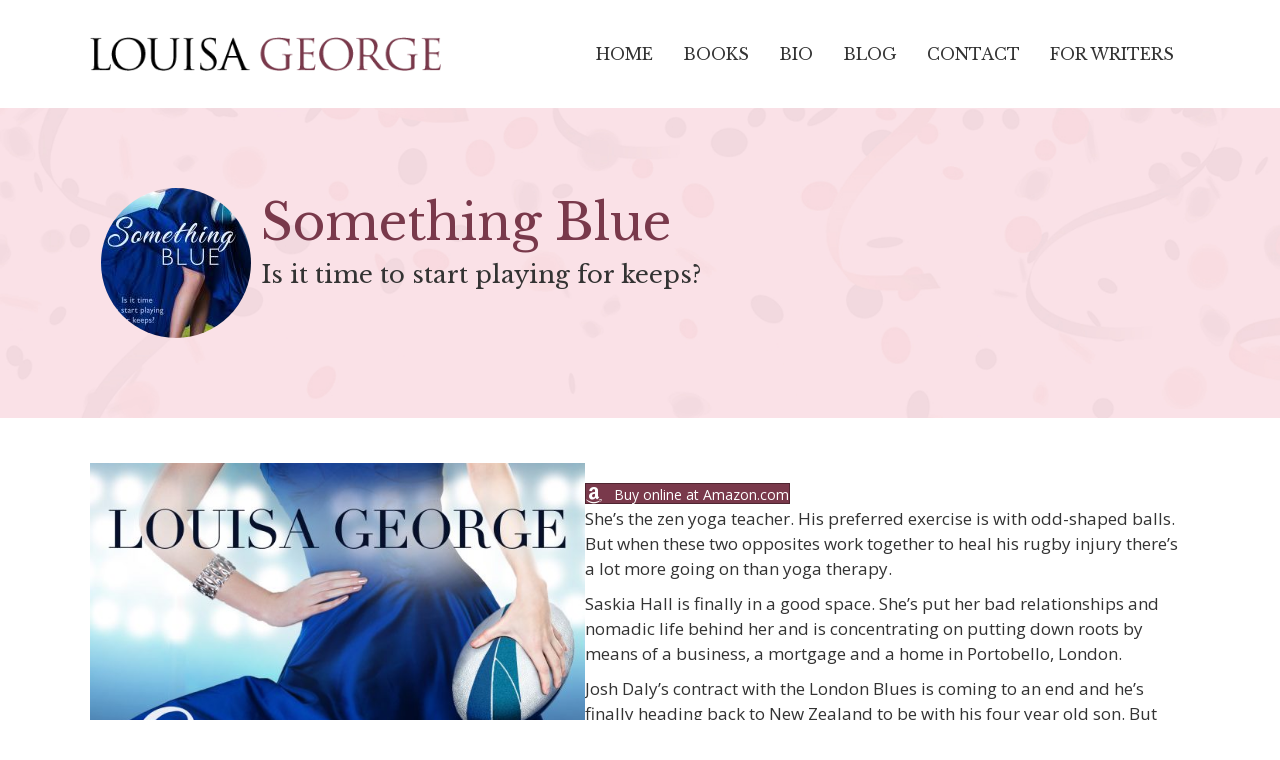

--- FILE ---
content_type: text/html; charset=UTF-8
request_url: https://www.louisageorge.com/book/something-blue/
body_size: 16941
content:
<!DOCTYPE html>
<html lang="en-US">
<head>
<meta charset="UTF-8" />
<meta name='viewport' content='width=device-width, initial-scale=1.0' />
<meta http-equiv='X-UA-Compatible' content='IE=edge' />
<link rel="profile" href="https://gmpg.org/xfn/11" />
<link rel='dns-prefetch' href='//cdn-louisageorge.b-cdn.net' /><meta name='robots' content='index, follow, max-image-preview:large, max-snippet:-1, max-video-preview:-1' />

	<!-- This site is optimized with the Yoast SEO plugin v26.0 - https://yoast.com/wordpress/plugins/seo/ -->
	<title>Something Blue - Louisa George Author</title>
<link data-rocket-preload as="style" href="https://fonts.googleapis.com/css?family=Open%20Sans%3A300%2C400%2C700%7CLibre%20Baskerville%3A400&#038;display=swap" rel="preload">
<link href="https://fonts.googleapis.com/css?family=Open%20Sans%3A300%2C400%2C700%7CLibre%20Baskerville%3A400&#038;display=swap" media="print" onload="this.media=&#039;all&#039;" rel="stylesheet">
<noscript data-wpr-hosted-gf-parameters=""><link rel="stylesheet" href="https://fonts.googleapis.com/css?family=Open%20Sans%3A300%2C400%2C700%7CLibre%20Baskerville%3A400&#038;display=swap"></noscript>
	<meta name="description" content="She’s the zen yoga teacher. His preferred exercise is with odd-shaped balls. But when these two opposites work together to heal his rugby injury there’s a lot more going on than yoga therapy.  Saskia Hall is finally in a good space. She’s put her bad relationships and nomadic life behind her and is concentrating on putting down roots by means of a business, a mortgage and a home in Portobello, London.  Josh Daly’s contract with the London Blues is coming to an end and he’s finally heading back to New Zealand to be with his four year old son. But when his feelings for his yoga teacher turn to something much deeper than he wants or needs, he’s torn. Is this just a fling? Or can he persuade Saskia to take a chance on him and a new life far away… forever?" />
	<link rel="canonical" href="https://www.louisageorge.com/book/something-blue/" />
	<meta property="og:locale" content="en_US" />
	<meta property="og:type" content="article" />
	<meta property="og:title" content="Something Blue - Louisa George Author" />
	<meta property="og:description" content="She’s the zen yoga teacher. His preferred exercise is with odd-shaped balls. But when these two opposites work together to heal his rugby injury there’s a lot more going on than yoga therapy.  Saskia Hall is finally in a good space. She’s put her bad relationships and nomadic life behind her and is concentrating on putting down roots by means of a business, a mortgage and a home in Portobello, London.  Josh Daly’s contract with the London Blues is coming to an end and he’s finally heading back to New Zealand to be with his four year old son. But when his feelings for his yoga teacher turn to something much deeper than he wants or needs, he’s torn. Is this just a fling? Or can he persuade Saskia to take a chance on him and a new life far away… forever?" />
	<meta property="og:url" content="https://www.louisageorge.com/book/something-blue/" />
	<meta property="og:site_name" content="Louisa George Author" />
	<meta property="article:modified_time" content="2021-08-09T05:16:27+00:00" />
	<meta property="og:image" content="https://cdn-louisageorge.b-cdn.net/wp-content/uploads/2019/04/something_blue_ebook-640x1024.jpg" />
	<meta property="og:image:width" content="640" />
	<meta property="og:image:height" content="1024" />
	<meta property="og:image:type" content="image/jpeg" />
	<meta name="twitter:card" content="summary_large_image" />
	<meta name="twitter:label1" content="Est. reading time" />
	<meta name="twitter:data1" content="1 minute" />
	<script type="application/ld+json" class="yoast-schema-graph">{"@context":"https://schema.org","@graph":[{"@type":"WebPage","@id":"https://www.louisageorge.com/book/something-blue/","url":"https://www.louisageorge.com/book/something-blue/","name":"Something Blue - Louisa George Author","isPartOf":{"@id":"https://www.louisageorge.com/#website"},"primaryImageOfPage":{"@id":"https://www.louisageorge.com/book/something-blue/#primaryimage"},"image":{"@id":"https://www.louisageorge.com/book/something-blue/#primaryimage"},"thumbnailUrl":"https://cdn-louisageorge.b-cdn.net/wp-content/uploads/2019/04/something_blue_ebook.jpg","datePublished":"2019-04-04T23:16:27+00:00","dateModified":"2021-08-09T05:16:27+00:00","description":"She’s the zen yoga teacher. His preferred exercise is with odd-shaped balls. But when these two opposites work together to heal his rugby injury there’s a lot more going on than yoga therapy. Saskia Hall is finally in a good space. She’s put her bad relationships and nomadic life behind her and is concentrating on putting down roots by means of a business, a mortgage and a home in Portobello, London. Josh Daly’s contract with the London Blues is coming to an end and he’s finally heading back to New Zealand to be with his four year old son. But when his feelings for his yoga teacher turn to something much deeper than he wants or needs, he’s torn. Is this just a fling? Or can he persuade Saskia to take a chance on him and a new life far away… forever?","breadcrumb":{"@id":"https://www.louisageorge.com/book/something-blue/#breadcrumb"},"inLanguage":"en-US","potentialAction":[{"@type":"ReadAction","target":["https://www.louisageorge.com/book/something-blue/"]}]},{"@type":"ImageObject","inLanguage":"en-US","@id":"https://www.louisageorge.com/book/something-blue/#primaryimage","url":"https://cdn-louisageorge.b-cdn.net/wp-content/uploads/2019/04/something_blue_ebook.jpg","contentUrl":"https://cdn-louisageorge.b-cdn.net/wp-content/uploads/2019/04/something_blue_ebook.jpg","width":1600,"height":2560},{"@type":"BreadcrumbList","@id":"https://www.louisageorge.com/book/something-blue/#breadcrumb","itemListElement":[{"@type":"ListItem","position":1,"name":"Home","item":"https://www.louisageorge.com/"},{"@type":"ListItem","position":2,"name":"Something Blue"}]},{"@type":"WebSite","@id":"https://www.louisageorge.com/#website","url":"https://www.louisageorge.com/","name":"Louisa George Author","description":"","potentialAction":[{"@type":"SearchAction","target":{"@type":"EntryPoint","urlTemplate":"https://www.louisageorge.com/?s={search_term_string}"},"query-input":{"@type":"PropertyValueSpecification","valueRequired":true,"valueName":"search_term_string"}}],"inLanguage":"en-US"}]}</script>
	<!-- / Yoast SEO plugin. -->


<link rel='dns-prefetch' href='//fonts.googleapis.com' />
<link rel='dns-prefetch' href='//cdn-louisageorge' />
<link href='https://fonts.gstatic.com' crossorigin rel='preconnect' />
<link href='https://cdn-louisageorge' rel='preconnect' />
<link rel="alternate" type="application/rss+xml" title="Louisa George Author &raquo; Feed" href="https://www.louisageorge.com/feed/" />
<link rel="alternate" type="application/rss+xml" title="Louisa George Author &raquo; Comments Feed" href="https://www.louisageorge.com/comments/feed/" />
<link rel="alternate" title="oEmbed (JSON)" type="application/json+oembed" href="https://www.louisageorge.com/wp-json/oembed/1.0/embed?url=https%3A%2F%2Fwww.louisageorge.com%2Fbook%2Fsomething-blue%2F" />
<link rel="alternate" title="oEmbed (XML)" type="text/xml+oembed" href="https://www.louisageorge.com/wp-json/oembed/1.0/embed?url=https%3A%2F%2Fwww.louisageorge.com%2Fbook%2Fsomething-blue%2F&#038;format=xml" />
<style id='wp-img-auto-sizes-contain-inline-css'>
img:is([sizes=auto i],[sizes^="auto," i]){contain-intrinsic-size:3000px 1500px}
/*# sourceURL=wp-img-auto-sizes-contain-inline-css */
</style>
<style id='wp-emoji-styles-inline-css'>

	img.wp-smiley, img.emoji {
		display: inline !important;
		border: none !important;
		box-shadow: none !important;
		height: 1em !important;
		width: 1em !important;
		margin: 0 0.07em !important;
		vertical-align: -0.1em !important;
		background: none !important;
		padding: 0 !important;
	}
/*# sourceURL=wp-emoji-styles-inline-css */
</style>
<style id='wp-block-library-inline-css'>
:root{--wp-block-synced-color:#7a00df;--wp-block-synced-color--rgb:122,0,223;--wp-bound-block-color:var(--wp-block-synced-color);--wp-editor-canvas-background:#ddd;--wp-admin-theme-color:#007cba;--wp-admin-theme-color--rgb:0,124,186;--wp-admin-theme-color-darker-10:#006ba1;--wp-admin-theme-color-darker-10--rgb:0,107,160.5;--wp-admin-theme-color-darker-20:#005a87;--wp-admin-theme-color-darker-20--rgb:0,90,135;--wp-admin-border-width-focus:2px}@media (min-resolution:192dpi){:root{--wp-admin-border-width-focus:1.5px}}.wp-element-button{cursor:pointer}:root .has-very-light-gray-background-color{background-color:#eee}:root .has-very-dark-gray-background-color{background-color:#313131}:root .has-very-light-gray-color{color:#eee}:root .has-very-dark-gray-color{color:#313131}:root .has-vivid-green-cyan-to-vivid-cyan-blue-gradient-background{background:linear-gradient(135deg,#00d084,#0693e3)}:root .has-purple-crush-gradient-background{background:linear-gradient(135deg,#34e2e4,#4721fb 50%,#ab1dfe)}:root .has-hazy-dawn-gradient-background{background:linear-gradient(135deg,#faaca8,#dad0ec)}:root .has-subdued-olive-gradient-background{background:linear-gradient(135deg,#fafae1,#67a671)}:root .has-atomic-cream-gradient-background{background:linear-gradient(135deg,#fdd79a,#004a59)}:root .has-nightshade-gradient-background{background:linear-gradient(135deg,#330968,#31cdcf)}:root .has-midnight-gradient-background{background:linear-gradient(135deg,#020381,#2874fc)}:root{--wp--preset--font-size--normal:16px;--wp--preset--font-size--huge:42px}.has-regular-font-size{font-size:1em}.has-larger-font-size{font-size:2.625em}.has-normal-font-size{font-size:var(--wp--preset--font-size--normal)}.has-huge-font-size{font-size:var(--wp--preset--font-size--huge)}.has-text-align-center{text-align:center}.has-text-align-left{text-align:left}.has-text-align-right{text-align:right}.has-fit-text{white-space:nowrap!important}#end-resizable-editor-section{display:none}.aligncenter{clear:both}.items-justified-left{justify-content:flex-start}.items-justified-center{justify-content:center}.items-justified-right{justify-content:flex-end}.items-justified-space-between{justify-content:space-between}.screen-reader-text{border:0;clip-path:inset(50%);height:1px;margin:-1px;overflow:hidden;padding:0;position:absolute;width:1px;word-wrap:normal!important}.screen-reader-text:focus{background-color:#ddd;clip-path:none;color:#444;display:block;font-size:1em;height:auto;left:5px;line-height:normal;padding:15px 23px 14px;text-decoration:none;top:5px;width:auto;z-index:100000}html :where(.has-border-color){border-style:solid}html :where([style*=border-top-color]){border-top-style:solid}html :where([style*=border-right-color]){border-right-style:solid}html :where([style*=border-bottom-color]){border-bottom-style:solid}html :where([style*=border-left-color]){border-left-style:solid}html :where([style*=border-width]){border-style:solid}html :where([style*=border-top-width]){border-top-style:solid}html :where([style*=border-right-width]){border-right-style:solid}html :where([style*=border-bottom-width]){border-bottom-style:solid}html :where([style*=border-left-width]){border-left-style:solid}html :where(img[class*=wp-image-]){height:auto;max-width:100%}:where(figure){margin:0 0 1em}html :where(.is-position-sticky){--wp-admin--admin-bar--position-offset:var(--wp-admin--admin-bar--height,0px)}@media screen and (max-width:600px){html :where(.is-position-sticky){--wp-admin--admin-bar--position-offset:0px}}

/*# sourceURL=wp-block-library-inline-css */
</style><style id='global-styles-inline-css'>
:root{--wp--preset--aspect-ratio--square: 1;--wp--preset--aspect-ratio--4-3: 4/3;--wp--preset--aspect-ratio--3-4: 3/4;--wp--preset--aspect-ratio--3-2: 3/2;--wp--preset--aspect-ratio--2-3: 2/3;--wp--preset--aspect-ratio--16-9: 16/9;--wp--preset--aspect-ratio--9-16: 9/16;--wp--preset--color--black: #000000;--wp--preset--color--cyan-bluish-gray: #abb8c3;--wp--preset--color--white: #ffffff;--wp--preset--color--pale-pink: #f78da7;--wp--preset--color--vivid-red: #cf2e2e;--wp--preset--color--luminous-vivid-orange: #ff6900;--wp--preset--color--luminous-vivid-amber: #fcb900;--wp--preset--color--light-green-cyan: #7bdcb5;--wp--preset--color--vivid-green-cyan: #00d084;--wp--preset--color--pale-cyan-blue: #8ed1fc;--wp--preset--color--vivid-cyan-blue: #0693e3;--wp--preset--color--vivid-purple: #9b51e0;--wp--preset--color--fl-heading-text: #333333;--wp--preset--color--fl-body-bg: #ffffff;--wp--preset--color--fl-body-text: #333333;--wp--preset--color--fl-accent: #79394b;--wp--preset--color--fl-accent-hover: #000000;--wp--preset--color--fl-topbar-bg: #ffffff;--wp--preset--color--fl-topbar-text: #000000;--wp--preset--color--fl-topbar-link: #428bca;--wp--preset--color--fl-topbar-hover: #428bca;--wp--preset--color--fl-header-bg: #ffffff;--wp--preset--color--fl-header-text: #000000;--wp--preset--color--fl-header-link: #333333;--wp--preset--color--fl-header-hover: #000000;--wp--preset--color--fl-nav-bg: #99125e;--wp--preset--color--fl-nav-link: #ffffff;--wp--preset--color--fl-nav-hover: #ffffff;--wp--preset--color--fl-content-bg: #ffffff;--wp--preset--color--fl-footer-widgets-bg: #ffffff;--wp--preset--color--fl-footer-widgets-text: #000000;--wp--preset--color--fl-footer-widgets-link: #79394b;--wp--preset--color--fl-footer-widgets-hover: #000000;--wp--preset--color--fl-footer-bg: #ffffff;--wp--preset--color--fl-footer-text: #000000;--wp--preset--color--fl-footer-link: #000000;--wp--preset--color--fl-footer-hover: #000000;--wp--preset--gradient--vivid-cyan-blue-to-vivid-purple: linear-gradient(135deg,rgb(6,147,227) 0%,rgb(155,81,224) 100%);--wp--preset--gradient--light-green-cyan-to-vivid-green-cyan: linear-gradient(135deg,rgb(122,220,180) 0%,rgb(0,208,130) 100%);--wp--preset--gradient--luminous-vivid-amber-to-luminous-vivid-orange: linear-gradient(135deg,rgb(252,185,0) 0%,rgb(255,105,0) 100%);--wp--preset--gradient--luminous-vivid-orange-to-vivid-red: linear-gradient(135deg,rgb(255,105,0) 0%,rgb(207,46,46) 100%);--wp--preset--gradient--very-light-gray-to-cyan-bluish-gray: linear-gradient(135deg,rgb(238,238,238) 0%,rgb(169,184,195) 100%);--wp--preset--gradient--cool-to-warm-spectrum: linear-gradient(135deg,rgb(74,234,220) 0%,rgb(151,120,209) 20%,rgb(207,42,186) 40%,rgb(238,44,130) 60%,rgb(251,105,98) 80%,rgb(254,248,76) 100%);--wp--preset--gradient--blush-light-purple: linear-gradient(135deg,rgb(255,206,236) 0%,rgb(152,150,240) 100%);--wp--preset--gradient--blush-bordeaux: linear-gradient(135deg,rgb(254,205,165) 0%,rgb(254,45,45) 50%,rgb(107,0,62) 100%);--wp--preset--gradient--luminous-dusk: linear-gradient(135deg,rgb(255,203,112) 0%,rgb(199,81,192) 50%,rgb(65,88,208) 100%);--wp--preset--gradient--pale-ocean: linear-gradient(135deg,rgb(255,245,203) 0%,rgb(182,227,212) 50%,rgb(51,167,181) 100%);--wp--preset--gradient--electric-grass: linear-gradient(135deg,rgb(202,248,128) 0%,rgb(113,206,126) 100%);--wp--preset--gradient--midnight: linear-gradient(135deg,rgb(2,3,129) 0%,rgb(40,116,252) 100%);--wp--preset--font-size--small: 13px;--wp--preset--font-size--medium: 20px;--wp--preset--font-size--large: 36px;--wp--preset--font-size--x-large: 42px;--wp--preset--spacing--20: 0.44rem;--wp--preset--spacing--30: 0.67rem;--wp--preset--spacing--40: 1rem;--wp--preset--spacing--50: 1.5rem;--wp--preset--spacing--60: 2.25rem;--wp--preset--spacing--70: 3.38rem;--wp--preset--spacing--80: 5.06rem;--wp--preset--shadow--natural: 6px 6px 9px rgba(0, 0, 0, 0.2);--wp--preset--shadow--deep: 12px 12px 50px rgba(0, 0, 0, 0.4);--wp--preset--shadow--sharp: 6px 6px 0px rgba(0, 0, 0, 0.2);--wp--preset--shadow--outlined: 6px 6px 0px -3px rgb(255, 255, 255), 6px 6px rgb(0, 0, 0);--wp--preset--shadow--crisp: 6px 6px 0px rgb(0, 0, 0);}:where(.is-layout-flex){gap: 0.5em;}:where(.is-layout-grid){gap: 0.5em;}body .is-layout-flex{display: flex;}.is-layout-flex{flex-wrap: wrap;align-items: center;}.is-layout-flex > :is(*, div){margin: 0;}body .is-layout-grid{display: grid;}.is-layout-grid > :is(*, div){margin: 0;}:where(.wp-block-columns.is-layout-flex){gap: 2em;}:where(.wp-block-columns.is-layout-grid){gap: 2em;}:where(.wp-block-post-template.is-layout-flex){gap: 1.25em;}:where(.wp-block-post-template.is-layout-grid){gap: 1.25em;}.has-black-color{color: var(--wp--preset--color--black) !important;}.has-cyan-bluish-gray-color{color: var(--wp--preset--color--cyan-bluish-gray) !important;}.has-white-color{color: var(--wp--preset--color--white) !important;}.has-pale-pink-color{color: var(--wp--preset--color--pale-pink) !important;}.has-vivid-red-color{color: var(--wp--preset--color--vivid-red) !important;}.has-luminous-vivid-orange-color{color: var(--wp--preset--color--luminous-vivid-orange) !important;}.has-luminous-vivid-amber-color{color: var(--wp--preset--color--luminous-vivid-amber) !important;}.has-light-green-cyan-color{color: var(--wp--preset--color--light-green-cyan) !important;}.has-vivid-green-cyan-color{color: var(--wp--preset--color--vivid-green-cyan) !important;}.has-pale-cyan-blue-color{color: var(--wp--preset--color--pale-cyan-blue) !important;}.has-vivid-cyan-blue-color{color: var(--wp--preset--color--vivid-cyan-blue) !important;}.has-vivid-purple-color{color: var(--wp--preset--color--vivid-purple) !important;}.has-black-background-color{background-color: var(--wp--preset--color--black) !important;}.has-cyan-bluish-gray-background-color{background-color: var(--wp--preset--color--cyan-bluish-gray) !important;}.has-white-background-color{background-color: var(--wp--preset--color--white) !important;}.has-pale-pink-background-color{background-color: var(--wp--preset--color--pale-pink) !important;}.has-vivid-red-background-color{background-color: var(--wp--preset--color--vivid-red) !important;}.has-luminous-vivid-orange-background-color{background-color: var(--wp--preset--color--luminous-vivid-orange) !important;}.has-luminous-vivid-amber-background-color{background-color: var(--wp--preset--color--luminous-vivid-amber) !important;}.has-light-green-cyan-background-color{background-color: var(--wp--preset--color--light-green-cyan) !important;}.has-vivid-green-cyan-background-color{background-color: var(--wp--preset--color--vivid-green-cyan) !important;}.has-pale-cyan-blue-background-color{background-color: var(--wp--preset--color--pale-cyan-blue) !important;}.has-vivid-cyan-blue-background-color{background-color: var(--wp--preset--color--vivid-cyan-blue) !important;}.has-vivid-purple-background-color{background-color: var(--wp--preset--color--vivid-purple) !important;}.has-black-border-color{border-color: var(--wp--preset--color--black) !important;}.has-cyan-bluish-gray-border-color{border-color: var(--wp--preset--color--cyan-bluish-gray) !important;}.has-white-border-color{border-color: var(--wp--preset--color--white) !important;}.has-pale-pink-border-color{border-color: var(--wp--preset--color--pale-pink) !important;}.has-vivid-red-border-color{border-color: var(--wp--preset--color--vivid-red) !important;}.has-luminous-vivid-orange-border-color{border-color: var(--wp--preset--color--luminous-vivid-orange) !important;}.has-luminous-vivid-amber-border-color{border-color: var(--wp--preset--color--luminous-vivid-amber) !important;}.has-light-green-cyan-border-color{border-color: var(--wp--preset--color--light-green-cyan) !important;}.has-vivid-green-cyan-border-color{border-color: var(--wp--preset--color--vivid-green-cyan) !important;}.has-pale-cyan-blue-border-color{border-color: var(--wp--preset--color--pale-cyan-blue) !important;}.has-vivid-cyan-blue-border-color{border-color: var(--wp--preset--color--vivid-cyan-blue) !important;}.has-vivid-purple-border-color{border-color: var(--wp--preset--color--vivid-purple) !important;}.has-vivid-cyan-blue-to-vivid-purple-gradient-background{background: var(--wp--preset--gradient--vivid-cyan-blue-to-vivid-purple) !important;}.has-light-green-cyan-to-vivid-green-cyan-gradient-background{background: var(--wp--preset--gradient--light-green-cyan-to-vivid-green-cyan) !important;}.has-luminous-vivid-amber-to-luminous-vivid-orange-gradient-background{background: var(--wp--preset--gradient--luminous-vivid-amber-to-luminous-vivid-orange) !important;}.has-luminous-vivid-orange-to-vivid-red-gradient-background{background: var(--wp--preset--gradient--luminous-vivid-orange-to-vivid-red) !important;}.has-very-light-gray-to-cyan-bluish-gray-gradient-background{background: var(--wp--preset--gradient--very-light-gray-to-cyan-bluish-gray) !important;}.has-cool-to-warm-spectrum-gradient-background{background: var(--wp--preset--gradient--cool-to-warm-spectrum) !important;}.has-blush-light-purple-gradient-background{background: var(--wp--preset--gradient--blush-light-purple) !important;}.has-blush-bordeaux-gradient-background{background: var(--wp--preset--gradient--blush-bordeaux) !important;}.has-luminous-dusk-gradient-background{background: var(--wp--preset--gradient--luminous-dusk) !important;}.has-pale-ocean-gradient-background{background: var(--wp--preset--gradient--pale-ocean) !important;}.has-electric-grass-gradient-background{background: var(--wp--preset--gradient--electric-grass) !important;}.has-midnight-gradient-background{background: var(--wp--preset--gradient--midnight) !important;}.has-small-font-size{font-size: var(--wp--preset--font-size--small) !important;}.has-medium-font-size{font-size: var(--wp--preset--font-size--medium) !important;}.has-large-font-size{font-size: var(--wp--preset--font-size--large) !important;}.has-x-large-font-size{font-size: var(--wp--preset--font-size--x-large) !important;}
/*# sourceURL=global-styles-inline-css */
</style>

<style id='classic-theme-styles-inline-css'>
/*! This file is auto-generated */
.wp-block-button__link{color:#fff;background-color:#32373c;border-radius:9999px;box-shadow:none;text-decoration:none;padding:calc(.667em + 2px) calc(1.333em + 2px);font-size:1.125em}.wp-block-file__button{background:#32373c;color:#fff;text-decoration:none}
/*# sourceURL=/wp-includes/css/classic-themes.min.css */
</style>
<link rel='stylesheet' id='wpa-css-css' href='https://cdn-louisageorge.b-cdn.net/wp-content/plugins/honeypot/includes/css/wpa.css?ver=2.3.02' media='all' />
<link rel='stylesheet' id='font-awesome-5-css' href='https://cdn-louisageorge.b-cdn.net/wp-content/plugins/bb-plugin/fonts/fontawesome/5.15.4/css/all.min.css?ver=2.10.0.5' media='all' />
<link rel='stylesheet' id='jquery-magnificpopup-css' href='https://cdn-louisageorge.b-cdn.net/wp-content/plugins/bb-plugin/css/jquery.magnificpopup.min.css?ver=2.10.0.5' media='all' />
<link rel='stylesheet' id='font-awesome-css' href='https://cdn-louisageorge.b-cdn.net/wp-content/plugins/bb-plugin/fonts/fontawesome/5.15.4/css/v4-shims.min.css?ver=2.10.0.5' media='all' />
<link rel='stylesheet' id='fl-builder-layout-bundle-4dfd1fa1c6d25ef5be61c13447faede0-css' href='https://cdn-louisageorge.b-cdn.net/wp-content/uploads/bb-plugin/cache/4dfd1fa1c6d25ef5be61c13447faede0-layout-bundle.css?ver=2.10.0.5-1.5.2.1-20251125200437' media='all' />
<link rel='stylesheet' id='bootstrap-css' href='https://cdn-louisageorge.b-cdn.net/wp-content/themes/bb-theme/css/bootstrap.min.css?ver=1.7.19.1' media='all' />
<link rel='stylesheet' id='fl-automator-skin-css' href='https://cdn-louisageorge.b-cdn.net/wp-content/uploads/bb-theme/skin-6931fdef86062.css?ver=1.7.19.1' media='all' />
<link rel='stylesheet' id='pp-animate-css' href='https://cdn-louisageorge.b-cdn.net/wp-content/plugins/bbpowerpack/assets/css/animate.min.css?ver=3.5.1' media='all' />

<script src="https://cdn-louisageorge.b-cdn.net/wp-includes/js/jquery/jquery.min.js?ver=3.7.1" id="jquery-core-js"></script>
<script src="https://cdn-louisageorge.b-cdn.net/wp-includes/js/jquery/jquery-migrate.min.js?ver=3.4.1" id="jquery-migrate-js"></script>
<link rel="https://api.w.org/" href="https://www.louisageorge.com/wp-json/" />		<script>
			var bb_powerpack = {
				version: '2.40.10',
				getAjaxUrl: function() { return atob( 'aHR0cHM6Ly93d3cubG91aXNhZ2VvcmdlLmNvbS93cC1hZG1pbi9hZG1pbi1hamF4LnBocA==' ); },
				callback: function() {},
				mapMarkerData: {},
				post_id: '1076',
				search_term: '',
				current_page: 'https://www.louisageorge.com/book/something-blue/',
				conditionals: {
					is_front_page: false,
					is_home: false,
					is_archive: false,
					current_post_type: '',
					is_tax: false,
										is_author: false,
					current_author: false,
					is_search: false,
									}
			};
		</script>
		<style>.recentcomments a{display:inline !important;padding:0 !important;margin:0 !important;}</style><link rel="icon" href="https://cdn-louisageorge.b-cdn.net/wp-content/uploads/2023/09/cropped-site-icon-32x32.png" sizes="32x32" />
<link rel="icon" href="https://cdn-louisageorge.b-cdn.net/wp-content/uploads/2023/09/cropped-site-icon-192x192.png" sizes="192x192" />
<link rel="apple-touch-icon" href="https://cdn-louisageorge.b-cdn.net/wp-content/uploads/2023/09/cropped-site-icon-180x180.png" />
<meta name="msapplication-TileImage" content="https://cdn-louisageorge.b-cdn.net/wp-content/uploads/2023/09/cropped-site-icon-270x270.png" />
		<style id="wp-custom-css">
			.booksblurb{
font-size: 17px;
line-height: 1.5em;
color: #333;
}

.genredescription{
	font-family: "Libre Baskerville", serif;
	text-align: center;
	font-size: 30px;
	line-height: 42px;
	padding-left: 50px;
	padding-right: 50px;
}		</style>
		<noscript><style id="rocket-lazyload-nojs-css">.rll-youtube-player, [data-lazy-src]{display:none !important;}</style></noscript><!-- Facebook Pixel Code -->
<script>
!function(f,b,e,v,n,t,s)
{if(f.fbq)return;n=f.fbq=function(){n.callMethod?
n.callMethod.apply(n,arguments):n.queue.push(arguments)};
if(!f._fbq)f._fbq=n;n.push=n;n.loaded=!0;n.version='2.0';
n.queue=[];t=b.createElement(e);t.async=!0;
t.src=v;s=b.getElementsByTagName(e)[0];
s.parentNode.insertBefore(t,s)}(window,document,'script',
'https://connect.facebook.net/en_US/fbevents.js');
 fbq('init', '1771741669777747'); 
fbq('track', 'PageView');
</script>
<noscript>
 <img height="1" width="1" 
src="https://www.facebook.com/tr?id=1771741669777747&ev=PageView
&noscript=1"/>
</noscript>
<!-- End Facebook Pixel Code -->
<meta name="facebook-domain-verification" content="yic0l1l1lt2cc8tg7cqtenzcsr0m68" />
<link rel="stylesheet" href="https://cdn-louisageorge.b-cdn.net/wp-content/themes/bb-theme-child/style.css" /><meta name="generator" content="WP Rocket 3.20.3" data-wpr-features="wpr_lazyload_images wpr_preload_links wpr_desktop" /></head>
<body data-rsssl=1 class="wp-singular book-template-default single single-book postid-1076 wp-theme-bb-theme wp-child-theme-bb-theme-child fl-builder-2-10-0-5 fl-themer-1-5-2-1-20251125200437 fl-theme-1-7-19-1 fl-no-js fl-theme-builder-singular fl-theme-builder-singular-single-book fl-framework-bootstrap fl-preset-default fl-full-width fl-scroll-to-top" itemscope="itemscope" itemtype="https://schema.org/WebPage">
<a aria-label="Skip to content" class="fl-screen-reader-text" href="#fl-main-content">Skip to content</a><div data-rocket-location-hash="d434d8484ca3c7ebe008e10ddf366009" class="fl-page">
	<header class="fl-page-header fl-page-header-fixed fl-page-nav-right fl-page-nav-toggle-icon fl-page-nav-toggle-visible-mobile"  role="banner">
	<div data-rocket-location-hash="f81cbc702907074f809b643288143772" class="fl-page-header-wrap">
		<div class="fl-page-header-container container">
			<div class="fl-page-header-row row">
				<div class="col-sm-12 col-md-3 fl-page-logo-wrap">
					<div class="fl-page-header-logo">
						<a href="https://www.louisageorge.com/"><img class="fl-logo-img" loading="false" data-no-lazy="1"   itemscope itemtype="https://schema.org/ImageObject" src="https://cdn-louisageorge.b-cdn.net/wp-content/uploads/2016/08/LOU-LOGO.png" data-retina="" title="" width="418" data-width="418" height="41" data-height="41" alt="Louisa George Author" /><meta itemprop="name" content="Louisa George Author" /></a>
					</div>
				</div>
				<div class="col-sm-12 col-md-9 fl-page-fixed-nav-wrap">
					<div class="fl-page-nav-wrap">
						<nav class="fl-page-nav fl-nav navbar navbar-default navbar-expand-md" aria-label="Header Menu" role="navigation">
							<button type="button" class="navbar-toggle navbar-toggler" data-toggle="collapse" data-target=".fl-page-nav-collapse">
								<span><i class="fas fa-bars" aria-hidden="true"></i><span class="sr-only">Menu</span></span>
							</button>
							<div class="fl-page-nav-collapse collapse navbar-collapse">
								<ul id="menu-primary-menu" class="nav navbar-nav navbar-right menu fl-theme-menu"><li id="menu-item-53" class="menu-item menu-item-type-post_type menu-item-object-page menu-item-home menu-item-53 nav-item"><a href="https://www.louisageorge.com/" class="nav-link">Home</a></li>
<li id="menu-item-51" class="menu-item menu-item-type-post_type menu-item-object-page menu-item-51 nav-item"><a href="https://www.louisageorge.com/books/" class="nav-link">Books</a></li>
<li id="menu-item-52" class="menu-item menu-item-type-post_type menu-item-object-page menu-item-52 nav-item"><a href="https://www.louisageorge.com/bio/" class="nav-link">Bio</a></li>
<li id="menu-item-56" class="menu-item menu-item-type-post_type menu-item-object-page current_page_parent menu-item-56 nav-item"><a href="https://www.louisageorge.com/blog/" class="nav-link">Blog</a></li>
<li id="menu-item-115" class="menu-item menu-item-type-post_type menu-item-object-page menu-item-115 nav-item"><a href="https://www.louisageorge.com/contact/" class="nav-link">Contact</a></li>
<li id="menu-item-659" class="menu-item menu-item-type-post_type menu-item-object-page menu-item-659 nav-item"><a href="https://www.louisageorge.com/tools-for-writers/" class="nav-link">FOR WRITERS</a></li>
</ul>							</div>
						</nav>
					</div>
				</div>
			</div>
		</div>
	</div>
</header><!-- .fl-page-header-fixed -->
<header class="fl-page-header fl-page-header-primary fl-page-nav-right fl-page-nav-toggle-icon fl-page-nav-toggle-visible-mobile" itemscope="itemscope" itemtype="https://schema.org/WPHeader"  role="banner">
	<div data-rocket-location-hash="28c6ebb87305503daa275019452e5790" class="fl-page-header-wrap">
		<div class="fl-page-header-container container">
			<div class="fl-page-header-row row">
				<div class="col-sm-12 col-md-4 fl-page-header-logo-col">
					<div class="fl-page-header-logo" itemscope="itemscope" itemtype="https://schema.org/Organization">
						<a href="https://www.louisageorge.com/" itemprop="url"><img class="fl-logo-img" loading="false" data-no-lazy="1"   itemscope itemtype="https://schema.org/ImageObject" src="https://cdn-louisageorge.b-cdn.net/wp-content/uploads/2016/08/LOU-LOGO.png" data-retina="" title="" width="418" data-width="418" height="41" data-height="41" alt="Louisa George Author" /><meta itemprop="name" content="Louisa George Author" /></a>
											</div>
				</div>
				<div class="col-sm-12 col-md-8 fl-page-nav-col">
					<div class="fl-page-nav-wrap">
						<nav class="fl-page-nav fl-nav navbar navbar-default navbar-expand-md" aria-label="Header Menu" itemscope="itemscope" itemtype="https://schema.org/SiteNavigationElement" role="navigation">
							<button type="button" class="navbar-toggle navbar-toggler" data-toggle="collapse" data-target=".fl-page-nav-collapse">
								<span><i class="fas fa-bars" aria-hidden="true"></i><span class="sr-only">Menu</span></span>
							</button>
							<div class="fl-page-nav-collapse collapse navbar-collapse">
								<ul id="menu-primary-menu-1" class="nav navbar-nav navbar-right menu fl-theme-menu"><li class="menu-item menu-item-type-post_type menu-item-object-page menu-item-home menu-item-53 nav-item"><a href="https://www.louisageorge.com/" class="nav-link">Home</a></li>
<li class="menu-item menu-item-type-post_type menu-item-object-page menu-item-51 nav-item"><a href="https://www.louisageorge.com/books/" class="nav-link">Books</a></li>
<li class="menu-item menu-item-type-post_type menu-item-object-page menu-item-52 nav-item"><a href="https://www.louisageorge.com/bio/" class="nav-link">Bio</a></li>
<li class="menu-item menu-item-type-post_type menu-item-object-page current_page_parent menu-item-56 nav-item"><a href="https://www.louisageorge.com/blog/" class="nav-link">Blog</a></li>
<li class="menu-item menu-item-type-post_type menu-item-object-page menu-item-115 nav-item"><a href="https://www.louisageorge.com/contact/" class="nav-link">Contact</a></li>
<li class="menu-item menu-item-type-post_type menu-item-object-page menu-item-659 nav-item"><a href="https://www.louisageorge.com/tools-for-writers/" class="nav-link">FOR WRITERS</a></li>
</ul>							</div>
						</nav>
					</div>
				</div>
			</div>
		</div>
	</div>
</header><!-- .fl-page-header -->
	<div data-rocket-location-hash="ad3a8cfff69aca1e33d816a2cdfc935b" id="fl-main-content" class="fl-page-content" itemprop="mainContentOfPage" role="main">

		<div data-rocket-location-hash="cce5e4201ad7ec59b2aebba8ed03fc49" class="fl-builder-content fl-builder-content-760 fl-builder-global-templates-locked" data-post-id="760"><div class="fl-row fl-row-full-width fl-row-bg-photo fl-node-59e59944df9bb fl-row-default-height fl-row-align-center" data-node="59e59944df9bb">
	<div class="fl-row-content-wrap">
						<div class="fl-row-content fl-row-fixed-width fl-node-content">
		
<div class="fl-col-group fl-node-59e59944df9f5" data-node="59e59944df9f5">
			<div class="fl-col fl-node-59e6a9e24ce1c fl-col-bg-color fl-col-small" data-node="59e6a9e24ce1c">
	<div class="fl-col-content fl-node-content"><div class="fl-module fl-module-photo fl-node-59e6a9b0b47ac" data-node="59e6a9b0b47ac">
	<div class="fl-module-content fl-node-content">
		<div role="figure" class="fl-photo fl-photo-align-center fl-photo-crop-circle" itemscope itemtype="https://schema.org/ImageObject">
	<div class="fl-photo-content fl-photo-img-jpg">
				<img decoding="async" class="fl-photo-img wp-image-1077 size-thumbnail" src="data:image/svg+xml,%3Csvg%20xmlns='http://www.w3.org/2000/svg'%20viewBox='0%200%20150%20150'%3E%3C/svg%3E" alt="something_blue_ebook" height="150" width="150" title="something_blue_ebook"  itemprop="image" data-lazy-src="https://cdn-louisageorge.b-cdn.net/wp-content/uploads/bb-plugin/cache/something_blue_ebook-150x150-circle-cfecd7206c4d02630d428bb30f7b3423-59e6a9b0b47ac.jpg" /><noscript><img decoding="async" class="fl-photo-img wp-image-1077 size-thumbnail" src="https://cdn-louisageorge.b-cdn.net/wp-content/uploads/bb-plugin/cache/something_blue_ebook-150x150-circle-cfecd7206c4d02630d428bb30f7b3423-59e6a9b0b47ac.jpg" alt="something_blue_ebook" height="150" width="150" title="something_blue_ebook"  itemprop="image" /></noscript>
					</div>
	</div>
	</div>
</div>
</div>
</div>
			<div class="fl-col fl-node-59e59944dfa30 fl-col-bg-color" data-node="59e59944dfa30">
	<div class="fl-col-content fl-node-content"><div class="fl-module fl-module-heading fl-node-59e59944df7c9" data-node="59e59944df7c9">
	<div class="fl-module-content fl-node-content">
		<h1 class="fl-heading">
		<span class="fl-heading-text">Something Blue</span>
	</h1>
	</div>
</div>
<div class="fl-module fl-module-heading fl-node-59e59be4409ec" data-node="59e59be4409ec">
	<div class="fl-module-content fl-node-content">
		<h3 class="fl-heading">
		<span class="fl-heading-text">Is it time to start playing for keeps?

&nbsp;</span>
	</h3>
	</div>
</div>
</div>
</div>
	</div>
		</div>
	</div>
</div>
<div class="fl-row fl-row-fixed-width fl-row-bg-none fl-node-59e59944df6d7 fl-row-default-height fl-row-align-center" data-node="59e59944df6d7">
	<div class="fl-row-content-wrap">
						<div class="fl-row-content fl-row-fixed-width fl-node-content">
		
<div class="fl-col-group fl-node-59e59bdb9fe56" data-node="59e59bdb9fe56">
			<div class="fl-col fl-node-59e59bdba007d fl-col-bg-color fl-col-small" data-node="59e59bdba007d">
	<div class="fl-col-content fl-node-content"><div class="fl-module fl-module-photo fl-node-59e59c8b452a2" data-node="59e59c8b452a2">
	<div class="fl-module-content fl-node-content">
		<div role="figure" class="fl-photo fl-photo-align-left" itemscope itemtype="https://schema.org/ImageObject">
	<div class="fl-photo-content fl-photo-img-jpg">
				<a href="https://cdn-louisageorge.b-cdn.net/wp-content/uploads/2019/04/something_blue_ebook.jpg" target="_self" itemprop="url">
				<img decoding="async" class="fl-photo-img wp-image-1077 size-large" src="data:image/svg+xml,%3Csvg%20xmlns='http://www.w3.org/2000/svg'%20viewBox='0%200%20640%201024'%3E%3C/svg%3E" alt="something_blue_ebook" height="1024" width="640" title="something_blue_ebook"  itemprop="image" data-lazy-srcset="https://cdn-louisageorge.b-cdn.net/wp-content/uploads/2019/04/something_blue_ebook-640x1024.jpg 640w, https://cdn-louisageorge.b-cdn.net/wp-content/uploads/2019/04/something_blue_ebook-188x300.jpg 188w, https://cdn-louisageorge.b-cdn.net/wp-content/uploads/2019/04/something_blue_ebook-768x1229.jpg 768w, https://cdn-louisageorge.b-cdn.net/wp-content/uploads/2019/04/something_blue_ebook.jpg 1600w" data-lazy-sizes="(max-width: 640px) 100vw, 640px" data-lazy-src="https://cdn-louisageorge.b-cdn.net/wp-content/uploads/2019/04/something_blue_ebook-640x1024.jpg" /><noscript><img decoding="async" class="fl-photo-img wp-image-1077 size-large" src="https://cdn-louisageorge.b-cdn.net/wp-content/uploads/2019/04/something_blue_ebook-640x1024.jpg" alt="something_blue_ebook" height="1024" width="640" title="something_blue_ebook"  itemprop="image" srcset="https://cdn-louisageorge.b-cdn.net/wp-content/uploads/2019/04/something_blue_ebook-640x1024.jpg 640w, https://cdn-louisageorge.b-cdn.net/wp-content/uploads/2019/04/something_blue_ebook-188x300.jpg 188w, https://cdn-louisageorge.b-cdn.net/wp-content/uploads/2019/04/something_blue_ebook-768x1229.jpg 768w, https://cdn-louisageorge.b-cdn.net/wp-content/uploads/2019/04/something_blue_ebook.jpg 1600w" sizes="(max-width: 640px) 100vw, 640px" /></noscript>
				</a>
					</div>
	</div>
	</div>
</div>
</div>
</div>
			<div class="fl-col fl-node-59e59bdba00c7 fl-col-bg-color" data-node="59e59bdba00c7">
	<div class="fl-col-content fl-node-content"><div class="fl-module fl-module-button fl-node-59e59dcc4a976" data-node="59e59dcc4a976">
	<div class="fl-module-content fl-node-content">
		<div class="fl-button-wrap fl-button-width-auto fl-button-left fl-button-has-icon">
			<a href="https://amzn.to/2CVsWUk"  target="_blank" rel="noopener"   class="fl-button"  rel="noopener" >
					<i class="fl-button-icon fl-button-icon-before fa fa-amazon" aria-hidden="true"></i>
						<span class="fl-button-text">Buy online at Amazon.com</span>
					</a>
</div>
	</div>
</div>
<div class="fl-module fl-module-fl-post-content fl-node-59e59944df78e booksblurb" data-node="59e59944df78e">
	<div class="fl-module-content fl-node-content">
		<p>She’s the zen yoga teacher. His preferred exercise is with odd-shaped balls. But when these two opposites work together to heal his rugby injury there’s a lot more going on than yoga therapy.</p>
<p>Saskia Hall is finally in a good space. She’s put her bad relationships and nomadic life behind her and is concentrating on putting down roots by means of a business, a mortgage and a home in Portobello, London.</p>
<p>Josh Daly’s contract with the London Blues is coming to an end and he’s finally heading back to New Zealand to be with his four year old son. But when his feelings for his yoga teacher turn to something much deeper than he wants or needs, he’s torn. Is this just a fling? Or can he persuade Saskia to take a chance on him and a new life far away… forever?</p>
	</div>
</div>
<div class="fl-module fl-module-fl-post-info fl-node-59e94b7a4b0c5" data-node="59e94b7a4b0c5">
	<div class="fl-module-content fl-node-content">
		<span class="fl-post-info-terms"><a href="https://www.louisageorge.com/genre/something-borrowed-series/" rel="tag" class="something-borrowed-series">Something Borrowed Series</a></span>	</div>
</div>
<div class="fl-module fl-module-separator fl-node-59e6adf38c511" data-node="59e6adf38c511">
	<div class="fl-module-content fl-node-content">
		<div class="fl-separator"></div>
	</div>
</div>
<div class="fl-module fl-module-heading fl-node-59e6ad6a3c3af" data-node="59e6ad6a3c3af">
	<div class="fl-module-content fl-node-content">
		<h4 class="fl-heading">
		<span class="fl-heading-text">Buy Online From:</span>
	</h4>
	</div>
</div>
<div class="fl-module fl-module-rich-text fl-node-59e6abc33879f" data-node="59e6abc33879f">
	<div class="fl-module-content fl-node-content">
		<div class="fl-rich-text">
	<p></p>
</div>
	</div>
</div>
<div class="fl-module fl-module-rich-text fl-node-59e6a720aac3a" data-node="59e6a720aac3a">
	<div class="fl-module-content fl-node-content">
		<div class="fl-rich-text">
	<p></p>
</div>
	</div>
</div>
</div>
</div>
	</div>

<div class="fl-col-group fl-node-59e59944df717" data-node="59e59944df717">
			<div class="fl-col fl-node-59e59944df753 fl-col-bg-color" data-node="59e59944df753">
	<div class="fl-col-content fl-node-content"><div class="fl-module fl-module-separator fl-node-59e5aa6b9210b" data-node="59e5aa6b9210b">
	<div class="fl-module-content fl-node-content">
		<div class="fl-separator"></div>
	</div>
</div>
<div class="fl-module fl-module-fl-post-navigation fl-node-59e59944df90c" data-node="59e59944df90c">
	<div class="fl-module-content fl-node-content">
		
	<nav class="navigation post-navigation" aria-label="Posts">
		<h2 class="screen-reader-text">Posts navigation</h2>
		<div class="nav-links"><div class="nav-previous"><a href="https://www.louisageorge.com/book/something-secret/" rel="prev">&larr; Something Secret</a></div><div class="nav-next"><a href="https://www.louisageorge.com/book/saved-by-their-one-night-baby/" rel="next">Saved By Their One Night Baby &rarr;</a></div></div>
	</nav>	</div>
</div>
</div>
</div>
	</div>
		</div>
	</div>
</div>
</div>
	</div><!-- .fl-page-content -->
	<style id='fl-builder-layout-547-inline-css'>
.fl-node-57bbc624d9716 {color: #ffffff;}.fl-builder-content .fl-node-57bbc624d9716 *:not(input):not(textarea):not(select):not(a):not(h1):not(h2):not(h3):not(h4):not(h5):not(h6):not(.fl-menu-mobile-toggle) {color: inherit;}.fl-builder-content .fl-node-57bbc624d9716 a {color: #ffffff;}.fl-builder-content .fl-node-57bbc624d9716 a:hover {color: #ffffff;}.fl-builder-content .fl-node-57bbc624d9716 h1,.fl-builder-content .fl-node-57bbc624d9716 h2,.fl-builder-content .fl-node-57bbc624d9716 h3,.fl-builder-content .fl-node-57bbc624d9716 h4,.fl-builder-content .fl-node-57bbc624d9716 h5,.fl-builder-content .fl-node-57bbc624d9716 h6,.fl-builder-content .fl-node-57bbc624d9716 h1 a,.fl-builder-content .fl-node-57bbc624d9716 h2 a,.fl-builder-content .fl-node-57bbc624d9716 h3 a,.fl-builder-content .fl-node-57bbc624d9716 h4 a,.fl-builder-content .fl-node-57bbc624d9716 h5 a,.fl-builder-content .fl-node-57bbc624d9716 h6 a {color: #ffffff;}.fl-node-57bbc624d9716 > .fl-row-content-wrap:after {background-color: rgba(0,0,0,0.75);}.fl-node-57bbc624d9716 > .fl-row-content-wrap {background-image: url(https://cdn-louisageorge.b-cdn.net/wp-content/uploads/2012/09/couple.jpg);background-repeat: no-repeat;background-position: center center;background-attachment: scroll;background-size: cover;border-top-width: 1px;border-right-width: 0px;border-bottom-width: 1px;border-left-width: 0px;} .fl-node-57bbc624d9716 > .fl-row-content-wrap {padding-top:50px;padding-bottom:50px;}.fl-node-57bbc624d954a {width: 31.91%;}.fl-node-57bbc624d9597 {width: 68.09%;}.fl-node-57bbc624d9630.fl-module-heading .fl-heading {text-align: left;} .fl-node-57bbc624d9630 > .fl-module-content {margin-bottom:0px;}.fl-node-57bbc624d96c7.fl-module-heading .fl-heading {text-align: left;} .fl-node-57bbc624d96c7 > .fl-module-content {margin-bottom:0px;}.fl-icon-group .fl-icon {display: inline-block;margin-bottom: 10px;margin-top: 10px;}.fl-node-57bbc624d95e4 .fl-icon i, .fl-node-57bbc624d95e4 .fl-icon i:before {font-size: 30px;}.fl-node-57bbc624d95e4 .fl-icon-wrap .fl-icon-text {height: 52.5px;}@media(max-width: 1200px) {.fl-node-57bbc624d95e4 .fl-icon-wrap .fl-icon-text {height: 52.5px;}}@media(max-width: 992px) {.fl-node-57bbc624d95e4 .fl-icon-wrap .fl-icon-text {height: 52.5px;}}@media(max-width: 768px) {.fl-node-57bbc624d95e4 .fl-icon-wrap .fl-icon-text {height: 52.5px;}}.fl-node-57bbc624d95e4 .fl-icon-group {text-align: left;}.fl-node-57bbc624d95e4 .fl-icon + .fl-icon {margin-left: 10px;} .fl-node-57bbc624d95e4 > .fl-module-content {margin-bottom:0px;} .fl-node-57bbc897c17cf > .fl-module-content {margin-bottom:0px;}.fl-form-field input,.fl-form-field input[type=text],.fl-form-field input[type=email] {height: auto;width: 100%;font-size: 16px;line-height: 1;padding: 12px 24px;border-radius: 4px;}.fl-form-field .hidden {border: 0;clip: rect(0 0 0 0);height: 1px;margin: -1px;overflow: hidden;padding: 0;position: absolute;width: 1px;}.fl-subscribe-form-inline .fl-form-field {float: left;margin: 0;padding-right: 10px;width: 33.33%;}.fl-subscribe-form-inline.fl-subscribe-form-name-hide .fl-form-field {width: 66.66%;}.fl-subscribe-form-inline .fl-form-button {float: left;width: 33.33%;}.fl-subscribe-form-inline .fl-form-recaptcha {clear: both;float: none;margin: 0;padding-top: 15px;width: auto;}.fl-terms-checkbox-wrap {display: inline-flex;vertical-align: middle;}.fl-form-field.fl-terms-checkbox input[type="checkbox"] {height: 23px !important;width: 23px;margin: 0px 10px 0 -2px;padding: 0!important;-webkit-box-sizing: border-box;-moz-box-sizing: border-box;box-sizing: border-box;}.fl-form-field.fl-terms-checkbox {width: 100%;}.fl-form-field.fl-terms-checkbox label {word-wrap: break-word;}.fl-form-field .fl-terms-checkbox-text {margin: 10px 0;}@media (max-width: 768px) { .fl-subscribe-form-inline .fl-form-field {float: none;margin: 0 0 15px;padding-right: 0;width: 100%;}.fl-subscribe-form-inline.fl-subscribe-form-name-hide .fl-form-field {width: 100%;}.fl-subscribe-form-inline .fl-form-button {float: none;width: 100%;}.fl-form-field.fl-terms-checkbox input[type=checkbox] {-webkit-margin-start: 5px;} }.fl-node-57bbc624d967c .fl-button:is(a, button), .fl-node-$id a.fl-button:visited, .fl-node-57bbc624d967c .fl-button:is(a, button) *, .fl-node-$id a.fl-button:visited * {color: #ffffff;}.fl-button:is(a, button) {cursor: pointer;}.fl-node-57bbc624d967c.fl-button-wrap, .fl-node-57bbc624d967c .fl-button-wrap {text-align: left;}.fl-builder-content .fl-node-57bbc624d967c .fl-button:is(a, button) {padding-top: 10px;padding-right: 10px;padding-bottom: 10px;padding-left: 10px;}.fl-builder-content .fl-node-57bbc624d967c .fl-button:is(a, button), .fl-builder-content .fl-node-57bbc624d967c a.fl-button:visited, .fl-page .fl-builder-content .fl-node-57bbc624d967c .fl-button:is(a, button), .fl-page .fl-builder-content .fl-node-57bbc624d967c a.fl-button:visited {font-size: 14px;line-height: 24px;border: 1px solid #de4c02;background-color: #ea580e;}.fl-builder-content .fl-node-57bbc624d967c .fl-button:is(a, button):hover, .fl-builder-content .fl-node-57bbc624d967c .fl-button:is(a, button):focus, .fl-page .fl-builder-content .fl-node-57bbc624d967c .fl-button:is(a, button):hover, .fl-page .fl-builder-content .fl-node-57bbc624d967c .fl-button:is(a, button):focus {border: 1px solid #de4c02;}.fl-builder-content .fl-node-57bbc624d967c .fl-button:is(a, button), .fl-builder-content .fl-node-57bbc624d967c a.fl-button:visited, .fl-builder-content .fl-node-57bbc624d967c .fl-button:is(a, button):hover, .fl-builder-content .fl-node-57bbc624d967c .fl-button:is(a, button):focus, .fl-page .fl-builder-content .fl-node-57bbc624d967c .fl-button:is(a, button), .fl-page .fl-builder-content .fl-node-57bbc624d967c a.fl-button:visited, .fl-page .fl-builder-content .fl-node-57bbc624d967c .fl-button:is(a, button):hover, .fl-page .fl-builder-content .fl-node-57bbc624d967c .fl-button:is(a, button):focus {border-top-left-radius: 4px;border-top-right-radius: 4px;border-bottom-left-radius: 4px;border-bottom-right-radius: 4px;}.fl-builder-content .fl-node-57bbc624d967c .fl-button:is(a, button):hover, .fl-page .fl-builder-content .fl-node-57bbc624d967c .fl-button:is(a, button):hover, .fl-page .fl-builder-content .fl-node-57bbc624d967c .fl-button:is(a, button):hover, .fl-page .fl-page .fl-builder-content .fl-node-57bbc624d967c .fl-button:is(a, button):hover {background-color: #ea580e;}.fl-builder-content .fl-node-57bbc624d967c .fl-button:is(a, button), .fl-builder-content .fl-node-57bbc624d967c a.fl-button:visited, .fl-builder-content .fl-node-57bbc624d967c .fl-button:is(a, button) *, .fl-builder-content .fl-node-57bbc624d967c a.fl-button:visited *, .fl-page .fl-builder-content .fl-node-57bbc624d967c .fl-button:is(a, button), .fl-page .fl-builder-content .fl-node-57bbc624d967c a.fl-button:visited, .fl-page .fl-builder-content .fl-node-57bbc624d967c .fl-button:is(a, button) *, .fl-page .fl-builder-content .fl-node-57bbc624d967c a.fl-button:visited * {color: #ffffff;}.fl-builder-content .fl-node-57bbc624d967c .fl-button:is(a, button), .fl-builder-content .fl-node-57bbc624d967c .fl-button:is(a, button) * {transition: none;-moz-transition: none;-webkit-transition: none;-o-transition: none;}.fl-node-57bbc624d967c .fl-form-success-message {display: none;} .fl-node-57bbc6ebb8937 > .fl-module-content {margin-top:0px;}.fl-builder-row-settings #fl-field-separator_position {display: none !important;}.fl-node-57bbc624d9716 .fl-row-content {min-width: 0px;}
/*# sourceURL=fl-builder-layout-547-inline-css */
</style>
<div data-rocket-location-hash="de337c7b66629178a3db82d48b6d082d" class="fl-builder-content fl-builder-content-547 fl-builder-template fl-builder-row-template fl-builder-global-templates-locked" data-post-id="547"><div data-rocket-location-hash="2ab744276522c716351a4a03754913e2" class="fl-row fl-row-full-width fl-row-bg-photo fl-node-57bbc624d9716 fl-row-default-height fl-row-align-center fl-row-bg-overlay" data-node="57bbc624d9716">
	<div class="fl-row-content-wrap">
						<div class="fl-row-content fl-row-fixed-width fl-node-content">
		
<div class="fl-col-group fl-node-57bbc624d94f8" data-node="57bbc624d94f8">
			<div class="fl-col fl-node-57bbc624d954a fl-col-bg-color fl-col-small" data-node="57bbc624d954a">
	<div class="fl-col-content fl-node-content"><div class="fl-module fl-module-heading fl-node-57bbc624d9630" data-node="57bbc624d9630">
	<div class="fl-module-content fl-node-content">
		<h3 class="fl-heading">
		<span class="fl-heading-text">Follow Online</span>
	</h3>
	</div>
</div>
<div class="fl-module fl-module-icon-group fl-node-57bbc624d95e4" data-node="57bbc624d95e4">
	<div class="fl-module-content fl-node-content">
		<div class="fl-icon-group">
	<span class="fl-icon">
								<a href="https://www.facebook.com/LouisaGeorgeBooks/" target="_blank" rel="noopener" >
							<i class="fa fa-facebook-square" aria-hidden="true"></i>
						</a>
			</span>
		<span class="fl-icon">
								<a href="https://www.louisageorge.com/feed/" target="_blank" rel="noopener" >
							<i class="fa fa-rss-square" aria-hidden="true"></i>
						</a>
			</span>
		<span class="fl-icon">
								<a href="https://twitter.com/Louisa_George" target="_blank" rel="noopener" >
							<i class="fa fa-twitter-square" aria-hidden="true"></i>
						</a>
			</span>
		<span class="fl-icon">
								<a href="https://www.amazon.com/s/?_encoding=UTF8&#038;camp=1789&#038;creative=9325&#038;field-keywords=Louisa%20George&#038;linkCode=ur2&#038;tag=wwwlouisageor-20&#038;url=search-alias%3Daps&#038;linkId=JMTLWCZFM56NUHOB" target="_blank" rel="noopener">
							<i class="fa fa-amazon" aria-hidden="true"></i>
						</a>
			</span>
	</div>
	</div>
</div>
<div class="fl-module fl-module-rich-text fl-node-57bbc6ebb8937" data-node="57bbc6ebb8937">
	<div class="fl-module-content fl-node-content">
		<div class="fl-rich-text">
	<p><a href="http://www.goodreads.com/author/show/5440983.Louisa_George" target="_blank">Visit my Goodreads Profile</a></p>
</div>
	</div>
</div>
</div>
</div>
			<div class="fl-col fl-node-57bbc624d9597 fl-col-bg-color" data-node="57bbc624d9597">
	<div class="fl-col-content fl-node-content"><div class="fl-module fl-module-heading fl-node-57bbc624d96c7" data-node="57bbc624d96c7">
	<div class="fl-module-content fl-node-content">
		<h3 class="fl-heading">
		<span class="fl-heading-text">Subscribe to Newsletter</span>
	</h3>
	</div>
</div>
<div class="fl-module fl-module-rich-text fl-node-57bbc897c17cf" data-node="57bbc897c17cf">
	<div class="fl-module-content fl-node-content">
		<div class="fl-rich-text">
	<p>Sign up to my newsletter (below) to hear about my release news and giveaways!</p>
</div>
	</div>
</div>
<div class="fl-module fl-module-subscribe-form fl-node-57bbc624d967c" data-node="57bbc624d967c">
	<div class="fl-module-content fl-node-content">
		<div role="form" class="fl-subscribe-form fl-subscribe-form-inline fl-subscribe-form-name-hide fl-form fl-clearfix" >
<input type="hidden" id="fl-subscribe-form-nonce" name="fl-subscribe-form-nonce" value="5a98d4b2e6" /><input type="hidden" name="_wp_http_referer" value="/book/something-blue/" />	
	<div class="fl-form-field">
		<label for="fl-subscribe-form-email-57bbc624d967c" class="hidden">Email Address</label>
		<input type="email" id="fl-subscribe-form-email-57bbc624d967c" placeholder="Email Address" aria-label="Email Address" aria-describedby="email-error-57bbc624d967c" name="fl-subscribe-form-email" class="fl-subscribe-form-email" required />
		<div id="email-error-57bbc624d967c" class="fl-form-error-message" role="alert">Please enter a valid email address.</div>
	</div>

	
	
	<div class="fl-form-button" data-wait-text="Please Wait...">
	<div  class="fl-button-wrap fl-button-width-full fl-button-left fl-button-has-icon">
			<a role="button" tabindex="0"     class="fl-button" >
					<i class="fl-button-icon fl-button-icon-before fa fa-envelope" aria-hidden="true"></i>
						<span class="fl-button-text">Subscribe!</span>
					</a role=&quot;button&quot; tabindex=&quot;0&quot;>
	</div>
	</div>

			
			
	<div class="fl-form-success-message" role="alert"><p>Thanks for subscribing! Please check your email for further instructions.</p></div>

	<div class="fl-form-error-message" role="alert">Something went wrong. Please check your entries and try again.</div>

</div role=&quot;form&quot;>
	</div>
</div>
<div class="fl-module fl-module-rich-text fl-node-5b0f67feb0e25" data-node="5b0f67feb0e25">
	<div class="fl-module-content fl-node-content">
		<div class="fl-rich-text">
	<p><a href="https://www.louisageorge.com/privacy-policy/">We respect your privacy - view privacy statement. </a></p>
</div>
	</div>
</div>
</div>
</div>
	</div>
		</div>
	</div>
</div>
</div>	<footer class="fl-page-footer-wrap" itemscope="itemscope" itemtype="https://schema.org/WPFooter"  role="contentinfo">
		<div data-rocket-location-hash="8b87ff7953acadd3132f8fe8dbf6cb42" class="fl-page-footer">
	<div class="fl-page-footer-container container">
		<div class="fl-page-footer-row row">
			<div class="col-sm-6 col-md-6 text-left clearfix"><div class="fl-page-footer-text fl-page-footer-text-1">Copyright © 2026 Louisa George</div></div>			<div class="col-sm-6 col-md-6 text-right clearfix"><div class="fl-page-footer-text fl-page-footer-text-2">Website by <a href="http://www.webmatters.co.nz">Web Matters</a></div></div>		</div>
	</div>
</div><!-- .fl-page-footer -->
	</footer>
		</div><!-- .fl-page -->
<script type="speculationrules">
{"prefetch":[{"source":"document","where":{"and":[{"href_matches":"/*"},{"not":{"href_matches":["/wp-*.php","/wp-admin/*","https://cdn-louisageorge.b-cdn.net/wp-content/uploads/*","https://cdn-louisageorge.b-cdn.net/wp-content/*","https://cdn-louisageorge.b-cdn.net/wp-content/plugins/*","https://cdn-louisageorge.b-cdn.net/wp-content/themes/bb-theme-child/*","https://cdn-louisageorge.b-cdn.net/wp-content/themes/bb-theme/*","/*\\?(.+)"]}},{"not":{"selector_matches":"a[rel~=\"nofollow\"]"}},{"not":{"selector_matches":".no-prefetch, .no-prefetch a"}}]},"eagerness":"conservative"}]}
</script>
<a href="#" role="button" id="fl-to-top"><span class="sr-only">Scroll To Top</span><i class="fas fa-chevron-up" aria-hidden="true"></i></a><script src="https://cdn-louisageorge.b-cdn.net/wp-content/plugins/honeypot/includes/js/wpa.js?ver=2.3.02" id="wpascript-js"></script>
<script id="wpascript-js-after">
wpa_field_info = {"wpa_field_name":"plwecr4149","wpa_field_value":853778,"wpa_add_test":"no"}
//# sourceURL=wpascript-js-after
</script>
<script src="https://cdn-louisageorge.b-cdn.net/wp-content/plugins/bb-plugin/js/libs/jquery.magnificpopup.min.js?ver=2.10.0.5" id="jquery-magnificpopup-js"></script>
<script src="https://cdn-louisageorge.b-cdn.net/wp-content/plugins/bb-plugin/js/libs/jquery.fitvids.min.js?ver=1.2" id="jquery-fitvids-js"></script>
<script src="https://cdn-louisageorge.b-cdn.net/wp-content/uploads/bb-plugin/cache/e1a4014aa0ee17f65455c21960535e58-layout-bundle.js?ver=2.10.0.5-1.5.2.1-20251125200437" id="fl-builder-layout-bundle-e1a4014aa0ee17f65455c21960535e58-js"></script>
<script id="rocket-browser-checker-js-after">
"use strict";var _createClass=function(){function defineProperties(target,props){for(var i=0;i<props.length;i++){var descriptor=props[i];descriptor.enumerable=descriptor.enumerable||!1,descriptor.configurable=!0,"value"in descriptor&&(descriptor.writable=!0),Object.defineProperty(target,descriptor.key,descriptor)}}return function(Constructor,protoProps,staticProps){return protoProps&&defineProperties(Constructor.prototype,protoProps),staticProps&&defineProperties(Constructor,staticProps),Constructor}}();function _classCallCheck(instance,Constructor){if(!(instance instanceof Constructor))throw new TypeError("Cannot call a class as a function")}var RocketBrowserCompatibilityChecker=function(){function RocketBrowserCompatibilityChecker(options){_classCallCheck(this,RocketBrowserCompatibilityChecker),this.passiveSupported=!1,this._checkPassiveOption(this),this.options=!!this.passiveSupported&&options}return _createClass(RocketBrowserCompatibilityChecker,[{key:"_checkPassiveOption",value:function(self){try{var options={get passive(){return!(self.passiveSupported=!0)}};window.addEventListener("test",null,options),window.removeEventListener("test",null,options)}catch(err){self.passiveSupported=!1}}},{key:"initRequestIdleCallback",value:function(){!1 in window&&(window.requestIdleCallback=function(cb){var start=Date.now();return setTimeout(function(){cb({didTimeout:!1,timeRemaining:function(){return Math.max(0,50-(Date.now()-start))}})},1)}),!1 in window&&(window.cancelIdleCallback=function(id){return clearTimeout(id)})}},{key:"isDataSaverModeOn",value:function(){return"connection"in navigator&&!0===navigator.connection.saveData}},{key:"supportsLinkPrefetch",value:function(){var elem=document.createElement("link");return elem.relList&&elem.relList.supports&&elem.relList.supports("prefetch")&&window.IntersectionObserver&&"isIntersecting"in IntersectionObserverEntry.prototype}},{key:"isSlowConnection",value:function(){return"connection"in navigator&&"effectiveType"in navigator.connection&&("2g"===navigator.connection.effectiveType||"slow-2g"===navigator.connection.effectiveType)}}]),RocketBrowserCompatibilityChecker}();
//# sourceURL=rocket-browser-checker-js-after
</script>
<script id="rocket-preload-links-js-extra">
var RocketPreloadLinksConfig = {"excludeUris":"/(?:.+/)?feed(?:/(?:.+/?)?)?$|/(?:.+/)?embed/|/(index.php/)?(.*)wp-json(/.*|$)|/refer/|/go/|/recommend/|/recommends/","usesTrailingSlash":"1","imageExt":"jpg|jpeg|gif|png|tiff|bmp|webp|avif|pdf|doc|docx|xls|xlsx|php","fileExt":"jpg|jpeg|gif|png|tiff|bmp|webp|avif|pdf|doc|docx|xls|xlsx|php|html|htm","siteUrl":"https://www.louisageorge.com","onHoverDelay":"100","rateThrottle":"3"};
//# sourceURL=rocket-preload-links-js-extra
</script>
<script id="rocket-preload-links-js-after">
(function() {
"use strict";var r="function"==typeof Symbol&&"symbol"==typeof Symbol.iterator?function(e){return typeof e}:function(e){return e&&"function"==typeof Symbol&&e.constructor===Symbol&&e!==Symbol.prototype?"symbol":typeof e},e=function(){function i(e,t){for(var n=0;n<t.length;n++){var i=t[n];i.enumerable=i.enumerable||!1,i.configurable=!0,"value"in i&&(i.writable=!0),Object.defineProperty(e,i.key,i)}}return function(e,t,n){return t&&i(e.prototype,t),n&&i(e,n),e}}();function i(e,t){if(!(e instanceof t))throw new TypeError("Cannot call a class as a function")}var t=function(){function n(e,t){i(this,n),this.browser=e,this.config=t,this.options=this.browser.options,this.prefetched=new Set,this.eventTime=null,this.threshold=1111,this.numOnHover=0}return e(n,[{key:"init",value:function(){!this.browser.supportsLinkPrefetch()||this.browser.isDataSaverModeOn()||this.browser.isSlowConnection()||(this.regex={excludeUris:RegExp(this.config.excludeUris,"i"),images:RegExp(".("+this.config.imageExt+")$","i"),fileExt:RegExp(".("+this.config.fileExt+")$","i")},this._initListeners(this))}},{key:"_initListeners",value:function(e){-1<this.config.onHoverDelay&&document.addEventListener("mouseover",e.listener.bind(e),e.listenerOptions),document.addEventListener("mousedown",e.listener.bind(e),e.listenerOptions),document.addEventListener("touchstart",e.listener.bind(e),e.listenerOptions)}},{key:"listener",value:function(e){var t=e.target.closest("a"),n=this._prepareUrl(t);if(null!==n)switch(e.type){case"mousedown":case"touchstart":this._addPrefetchLink(n);break;case"mouseover":this._earlyPrefetch(t,n,"mouseout")}}},{key:"_earlyPrefetch",value:function(t,e,n){var i=this,r=setTimeout(function(){if(r=null,0===i.numOnHover)setTimeout(function(){return i.numOnHover=0},1e3);else if(i.numOnHover>i.config.rateThrottle)return;i.numOnHover++,i._addPrefetchLink(e)},this.config.onHoverDelay);t.addEventListener(n,function e(){t.removeEventListener(n,e,{passive:!0}),null!==r&&(clearTimeout(r),r=null)},{passive:!0})}},{key:"_addPrefetchLink",value:function(i){return this.prefetched.add(i.href),new Promise(function(e,t){var n=document.createElement("link");n.rel="prefetch",n.href=i.href,n.onload=e,n.onerror=t,document.head.appendChild(n)}).catch(function(){})}},{key:"_prepareUrl",value:function(e){if(null===e||"object"!==(void 0===e?"undefined":r(e))||!1 in e||-1===["http:","https:"].indexOf(e.protocol))return null;var t=e.href.substring(0,this.config.siteUrl.length),n=this._getPathname(e.href,t),i={original:e.href,protocol:e.protocol,origin:t,pathname:n,href:t+n};return this._isLinkOk(i)?i:null}},{key:"_getPathname",value:function(e,t){var n=t?e.substring(this.config.siteUrl.length):e;return n.startsWith("/")||(n="/"+n),this._shouldAddTrailingSlash(n)?n+"/":n}},{key:"_shouldAddTrailingSlash",value:function(e){return this.config.usesTrailingSlash&&!e.endsWith("/")&&!this.regex.fileExt.test(e)}},{key:"_isLinkOk",value:function(e){return null!==e&&"object"===(void 0===e?"undefined":r(e))&&(!this.prefetched.has(e.href)&&e.origin===this.config.siteUrl&&-1===e.href.indexOf("?")&&-1===e.href.indexOf("#")&&!this.regex.excludeUris.test(e.href)&&!this.regex.images.test(e.href))}}],[{key:"run",value:function(){"undefined"!=typeof RocketPreloadLinksConfig&&new n(new RocketBrowserCompatibilityChecker({capture:!0,passive:!0}),RocketPreloadLinksConfig).init()}}]),n}();t.run();
}());

//# sourceURL=rocket-preload-links-js-after
</script>
<script src="https://cdn-louisageorge.b-cdn.net/wp-content/plugins/bb-plugin/js/libs/jquery.ba-throttle-debounce.min.js?ver=2.10.0.5" id="jquery-throttle-js"></script>
<script src="https://cdn-louisageorge.b-cdn.net/wp-content/themes/bb-theme/js/bootstrap.min.js?ver=1.7.19.1" id="bootstrap-js"></script>
<script id="fl-automator-js-extra">
var themeopts = {"medium_breakpoint":"992","mobile_breakpoint":"768","lightbox":"enabled","scrollTopPosition":"800"};
//# sourceURL=fl-automator-js-extra
</script>
<script src="https://cdn-louisageorge.b-cdn.net/wp-content/themes/bb-theme/js/theme.min.js?ver=1.7.19.1" id="fl-automator-js"></script>
<script>window.lazyLoadOptions=[{elements_selector:"img[data-lazy-src],.rocket-lazyload",data_src:"lazy-src",data_srcset:"lazy-srcset",data_sizes:"lazy-sizes",class_loading:"lazyloading",class_loaded:"lazyloaded",threshold:300,callback_loaded:function(element){if(element.tagName==="IFRAME"&&element.dataset.rocketLazyload=="fitvidscompatible"){if(element.classList.contains("lazyloaded")){if(typeof window.jQuery!="undefined"){if(jQuery.fn.fitVids){jQuery(element).parent().fitVids()}}}}}},{elements_selector:".rocket-lazyload",data_src:"lazy-src",data_srcset:"lazy-srcset",data_sizes:"lazy-sizes",class_loading:"lazyloading",class_loaded:"lazyloaded",threshold:300,}];window.addEventListener('LazyLoad::Initialized',function(e){var lazyLoadInstance=e.detail.instance;if(window.MutationObserver){var observer=new MutationObserver(function(mutations){var image_count=0;var iframe_count=0;var rocketlazy_count=0;mutations.forEach(function(mutation){for(var i=0;i<mutation.addedNodes.length;i++){if(typeof mutation.addedNodes[i].getElementsByTagName!=='function'){continue}
if(typeof mutation.addedNodes[i].getElementsByClassName!=='function'){continue}
images=mutation.addedNodes[i].getElementsByTagName('img');is_image=mutation.addedNodes[i].tagName=="IMG";iframes=mutation.addedNodes[i].getElementsByTagName('iframe');is_iframe=mutation.addedNodes[i].tagName=="IFRAME";rocket_lazy=mutation.addedNodes[i].getElementsByClassName('rocket-lazyload');image_count+=images.length;iframe_count+=iframes.length;rocketlazy_count+=rocket_lazy.length;if(is_image){image_count+=1}
if(is_iframe){iframe_count+=1}}});if(image_count>0||iframe_count>0||rocketlazy_count>0){lazyLoadInstance.update()}});var b=document.getElementsByTagName("body")[0];var config={childList:!0,subtree:!0};observer.observe(b,config)}},!1)</script><script data-no-minify="1" async src="https://cdn-louisageorge.b-cdn.net/wp-content/plugins/wp-rocket/assets/js/lazyload/17.8.3/lazyload.min.js"></script><script>;(function($){window.onLoadFLReCaptcha=function(){var reCaptchaFields=$('.fl-grecaptcha'),widgetID;if(reCaptchaFields.length>0){reCaptchaFields.each(function(i){var self=$(this),attrWidget=self.attr('data-widgetid'),newID=$(this).attr('id')+'-'+i;if((typeof attrWidget!==typeof undefined&&attrWidget!==false)){return;}
else{self.attr('id',newID);widgetID=grecaptcha.render(newID,{sitekey:self.data('sitekey'),theme:self.data('theme'),size:self.data('validate'),callback:function(response){if(response!=''){self.attr('data-fl-grecaptcha-response',response);if('invisible'==self.data('validate')){self.closest('.fl-subscribe-form').find('.fl-button:is(a, button)').trigger('click');}}}});self.attr('data-widgetid',widgetID);}});}};FLBuilderSubscribeForm=function(settings){this.settings=settings;this.nodeClass='.fl-node-'+settings.id;this.form=$(this.nodeClass+' .fl-subscribe-form');this.button=this.form.find('.fl-button:is(a, button)');this._init();};FLBuilderSubscribeForm.prototype={settings:{},nodeClass:'',form:null,button:null,_init:function(){this.button.on('click',$.proxy(this._submitForm,this));this.button.on('keydown, keyup',$.proxy(this._keyupdown,this));this.form.find('input[type="email"]').on('keypress',$.proxy(this._onEnterKey,this));},_keyupdown:function(e){if(e.keyCode===13||e.keyCode===32){e.preventDefault();this._submitForm(e);}},_submitForm:function(e){var submitButton=$(e.currentTarget),currentForm=submitButton.closest('.fl-subscribe-form'),postId=currentForm.closest('.fl-builder-content').data('post-id'),templateId=currentForm.data('template-id'),templateNodeId=currentForm.data('template-node-id'),nodeId=currentForm.closest('.fl-module').data('node'),buttonText=submitButton.find('.fl-button-text').text(),waitText=submitButton.closest('.fl-form-button').data('wait-text'),name=currentForm.find('input[name=fl-subscribe-form-name]'),email=currentForm.find('input[name=fl-subscribe-form-email]'),customFieldInputs=currentForm.find('input[data-custom-field]'),successUrl=this.settings.successUrl,termsCheckbox=currentForm.find('input[name=fl-terms-checkbox]'),recaptcha=currentForm.find('.fl-grecaptcha'),reCaptchaValue=recaptcha.data('fl-grecaptcha-response'),re=/\S+@\S+\.\S+/,valid=true,ajaxData=null,nonce=currentForm.find('#fl-subscribe-form-nonce').val(),customField={},fieldValue='',fieldName='';e.preventDefault();if(customFieldInputs.length>0){customFieldInputs.each(function(){fieldValue=$(this).val();fieldName=$(this).data('custom-field');if(fieldValue!==''){customField[fieldName]=fieldValue;}});}
if(submitButton.hasClass('fl-form-button-disabled')){return;}
if(name.length>0&&name.val()==''){name.addClass('fl-form-error');name.attr('aria-invalid','true');name.siblings('.fl-form-error-message').show();valid=false;}
if(''==email.val()||!re.test(email.val())){email.addClass('fl-form-error');email.attr('aria-invalid','true');email.siblings('.fl-form-error-message').show();valid=false;}
if(termsCheckbox.length){if(!termsCheckbox.is(':checked')){valid=false;termsCheckbox.addClass('fl-form-error');termsCheckbox.attr('aria-invalid','true');termsCheckbox.parent().siblings('.fl-form-error-message').show();}
else{termsCheckbox.removeClass('fl-form-error');termsCheckbox.parent().siblings('.fl-form-error-message').hide();}}
if(recaptcha.length>0&&valid){if('undefined'===typeof reCaptchaValue||reCaptchaValue===false){if('normal'==recaptcha.data('validate')){recaptcha.addClass('fl-form-error');recaptcha.siblings('.fl-form-error-message').show();}else if('invisible'==recaptcha.data('validate')){if('undefined'!==typeof recaptcha.data('action')){grecaptcha.execute(recaptcha.data('widgetid'),{action:recaptcha.data('action')});}
else{grecaptcha.execute(recaptcha.data('widgetid'));}}
valid=false;}else{recaptcha.removeClass('fl-form-error');recaptcha.siblings('.fl-form-error-message').hide();}}
if(valid){currentForm.find('> .fl-form-error-message').hide();submitButton.find('.fl-button-text').text(waitText);submitButton.data('original-text',buttonText);submitButton.addClass('fl-form-button-disabled');ajaxData={action:'fl_builder_subscribe_form_submit',name:name.val(),email:email.val(),custom_field:customField,success_url:successUrl,terms_checked:termsCheckbox.is(':checked')?'1':'0',post_id:postId,template_id:templateId,template_node_id:templateNodeId,node_id:nodeId,_wpnonce:nonce};if(reCaptchaValue){ajaxData.recaptcha=reCaptchaValue;}
$.post(FLBuilderLayoutConfig.paths.wpAjaxUrl,ajaxData,$.proxy(function(response){this._submitFormComplete(response,submitButton);},this));}},_submitFormComplete:function(response,button){var data=response.data,buttonText=button.data('original-text'),form=button.closest('.fl-subscribe-form');if(data.error){if(data.error){form.find('> .fl-form-error-message').text(data.error);}
form.find('> .fl-form-error-message').show();button.removeClass('fl-form-button-disabled');button.find('.fl-button-text').text(buttonText);if(typeof data.errorInfo!=='undefined'){console.log('Subscribe Form:',data.errorInfo);}}
else if('message'==data.action){form.find('> *').hide();$(this.nodeClass+' .fl-form-success-message').show();}
else if('redirect'==data.action){window.location.href=data.url;}},_onEnterKey:function(e){if(e.which==13){var currentForm=$(e.currentTarget).closest('.fl-subscribe-form');currentForm.find('.fl-button:is(a, button)').trigger('click');}}}})(jQuery);(function($){$(function(){new FLBuilderSubscribeForm({id:'57bbc624d967c',successAction:'message',successUrl:'',});});})(jQuery);</script><script>var rocket_beacon_data = {"ajax_url":"https:\/\/www.louisageorge.com\/wp-admin\/admin-ajax.php","nonce":"da44e8f629","url":"https:\/\/www.louisageorge.com\/book\/something-blue","is_mobile":false,"width_threshold":1600,"height_threshold":700,"delay":500,"debug":null,"status":{"atf":true,"lrc":true,"preconnect_external_domain":true},"elements":"img, video, picture, p, main, div, li, svg, section, header, span","lrc_threshold":1800,"preconnect_external_domain_elements":["link","script","iframe"],"preconnect_external_domain_exclusions":["static.cloudflareinsights.com","rel=\"profile\"","rel=\"preconnect\"","rel=\"dns-prefetch\"","rel=\"icon\""]}</script><script data-name="wpr-wpr-beacon" src='https://www.louisageorge.com/wp-content/plugins/wp-rocket/assets/js/wpr-beacon.min.js' async></script><script defer src="https://static.cloudflareinsights.com/beacon.min.js/vcd15cbe7772f49c399c6a5babf22c1241717689176015" integrity="sha512-ZpsOmlRQV6y907TI0dKBHq9Md29nnaEIPlkf84rnaERnq6zvWvPUqr2ft8M1aS28oN72PdrCzSjY4U6VaAw1EQ==" data-cf-beacon='{"version":"2024.11.0","token":"caaa1955ce484630a15a85b61cf0e37d","r":1,"server_timing":{"name":{"cfCacheStatus":true,"cfEdge":true,"cfExtPri":true,"cfL4":true,"cfOrigin":true,"cfSpeedBrain":true},"location_startswith":null}}' crossorigin="anonymous"></script>
</body>
</html>

<!-- This website is like a Rocket, isn't it? Performance optimized by WP Rocket. Learn more: https://wp-rocket.me - Debug: cached@1769030896 -->

--- FILE ---
content_type: text/css; charset=utf-8
request_url: https://cdn-louisageorge.b-cdn.net/wp-content/themes/bb-theme-child/style.css
body_size: -246
content:
/*
Theme Name: Web Matters Child Theme
Theme URI: http://www.webmatters.co.nz
Description: Child theme for Beaver Builder
Author: Web Matters Ltd
Author URI: http://www.webmatters.co.nz
template: bb-theme
*/

/* Add your custom styles here... */ 
body {
    line-height: 22px;
}

.fl-page-nav ul.sub-menu li a {
}


.fl-page-header-wrap{
border-bottom: none !important;
}

h2 a{
color: #79394b;
}



